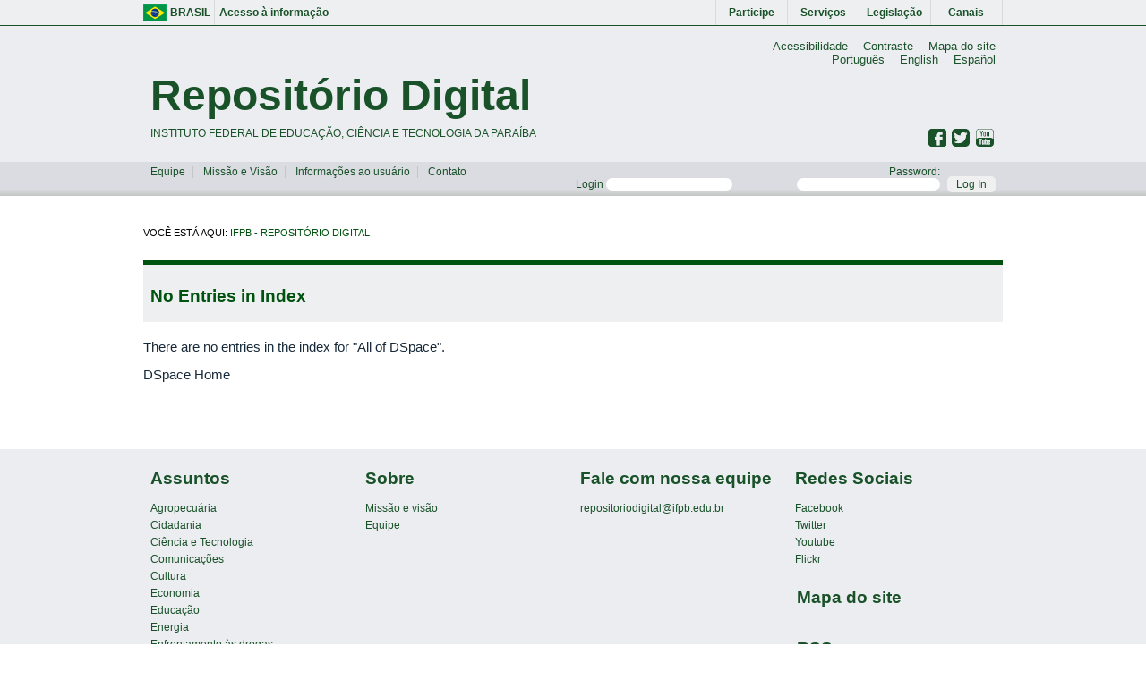

--- FILE ---
content_type: text/html;charset=UTF-8
request_url: https://repositorio.ifpb.edu.br/jspui/browse?type=author&sort_by=1&order=ASC&rpp=20&etal=-1&value=Lima%2C+Victor+Hugo+Neves+de&starts_with=C
body_size: 3003
content:


















<!DOCTYPE html>
<html>
    <head>
        <title>IFPB - Repositório Digital: No Entries in Index</title>
        <meta http-equiv="Content-Type" content="text/html; charset=UTF-8" />
        <meta name="Generator" content="DSpace 5.3-SNAPSHOT" />
        <meta name="viewport" content="width=device-width, initial-scale=1.0">
        <link rel="shortcut icon" href="/jspui/favicon.ico" type="image/x-icon"/>
        <link rel="stylesheet" href="/jspui/static/css/jquery-ui-1.10.3.custom/redmond/jquery-ui-1.10.3.custom.css" type="text/css" />
   
        <link  href="/jspui/static/css/fotorama.css" rel="stylesheet">
        <link rel="stylesheet" href="/jspui/static/css/normalize.css" type="text/css" />
        <link rel="stylesheet" href="/jspui/static/css/ifpb.css" type="text/css" />

        <link rel="search" type="application/opensearchdescription+xml" href="/jspui/open-search/description.xml" title="DSpace"/>

        
  <script type='text/javascript' src="/jspui/static/js/jquery/jquery-1.10.2.min.js"></script>
  <script type='text/javascript' src='/jspui/static/js/jquery/jquery-ui-1.10.3.custom.min.js'></script>
  <script type='text/javascript' src='/jspui/static/js/bootstrap/bootstrap.min.js'></script>
  <script type='text/javascript' src='/jspui/static/js/holder.js'></script>
  <script type="text/javascript" src="/jspui/utils.js"></script>
  <script type="text/javascript" src="/jspui/static/js/choice-support.js"> </script>

  
  
    

<!-- HTML5 shim and Respond.js IE8 support of HTML5 elements and media queries -->
<!--[if lt IE 9]>
  <script src="/jspui/static/js/html5shiv.js"></script>
  <script src="/jspui/static/js/respond.min.js"></script>
<![endif]-->
</head>



<body class="undernavigation">
  <main class="page-container" style="font-size: 11pt;">
    
    <div class="government-bar repositorio">
      <div class="content-container">
        <a href="http://brasil.gov.br/" class="brazil-flag mid-1">Brasil</a>
        <a href="http://brasil.gov.br/barra#acesso-informacao" class="mid-7">Acesso à informação</a>
        <a href="http://brasil.gov.br/barra#participe" class="mid-1">Participe</a>
        <a href="http://www.servicos.gov.br/?pk_campaign=barrabrasil" class="mid-1">Serviços</a>
        <a href="http://www.planalto.gov.br/legislacao" class="mid-1">Legislação</a>
        <a href="http://brasil.gov.br/barra#orgaos-atuacao-canais" class="mid-1">Canais</a>
      </div>
    </div>
    
    <header class="page-header repositorio">
      <div class="content-container">

        <!-- barra de idiomas -->
        <div class="language-bar">
          <ul class="link-list">
            <li class="item"><a href="#">Acessibilidade</a></li>
            <li class="item"><a href="#">Contraste</a></li>
            <li class="item"><a href="#">Mapa do site</a></li>
          </ul>
          <ul class="link-list">
            <li class="item"><a href="/jspui/?locale=pt_BR">Português</a></li>
            <li class="item"><a href="/jspui/?locale=en">English</a></li>
            <li class="item"><a href="/jspui/?locale=es">Español</a></li>
          </ul>
        </div>
        
        <!-- page logo -->
        <div class="center-content">
          <a href="/jspui/">
            <div class="header-logo">
              <h1 class="page-name default">Repositório Digital</h1>
              <span>Instituto Federal de educação, ciência e Tecnologia da Paraíba</span>
            </div>
          </a>
        </div>

        <!-- social media -->
        <div class="media-container">
          <a href="https://www.youtube.com/user/TVIFPB" target="blank">
            <div class="social youtube"></div>
          </a>
          <a href="https://twitter.com/ifpboficial" target="blank">
            <div class="social twitter"></div>
          </a>
          <a href="https://pt-br.facebook.com/pages/IFPB-Oficial/261855270518349" target="blank">
            <div class="social facebook"></div>
          </a>
        </div>
      </div>

      <!-- actions-bar login/logout-->
      <div class="actions-bar">
        <div class="content-container">
          <div class="mid-5">
            <ul class="list-menu">
              <li class="item">
                <a href="/jspui/equipe">Equipe</a>
              </li>
              <li class="item">
                <a href="/jspui/missao-visao">Missão e Visão</a>
              </li>
              <li class="item">
                <a href="#">Informações ao usuário</a>
              </li>
              <li class="item">
                <a href="#page-footer">Contato</a>
              </li>
            </ul>
          </div>
          
          
          
          
          <div class="mid-7">
            
            <form class="form-control form-login" name="loginform"id="loginform" method="post" action="/jspui/password-login">
              <label for="tlogin_email">Login
                <input type="text" name="login_email" id="tlogin_email" tabindex="1" />
              </label>
              <label for="tlogin_password">Password:
                <input type="password" name="login_password" id="tlogin_password" tabindex="2" />
              </label>
              <button class="btn btn-submit">Log In</button>
            </form>
            
          </div>
        </div>
      </div>
    </header>
    

  
  



  

<div class="page-breadcrumb">
  <div class="content-container">
    <span>Você está aqui:

  <a href="/jspui/">IFPB - Repositório Digital</a>

    </span>
  </div>
</div>


 



  
  <div class="page-content">
    <div class="content-container">
      <!-- sidebar -->
      <!-- Meio -->
      <main class="main-content-block">



















    <div class="content-box">
        <div class="header-box">
          <h3>
            No Entries in Index
          </h3>
        </div>
<p>
    
      There are no entries in the index for "All of DSpace".
   
 </p>
   
    <p><a href="/jspui/">DSpace Home</a></p>

    
    
</div>





        </main> <!-- /main-container -->
      </div> <!-- /content container -->

      <!-- Page footer -->
      <footer class="page-footer repositorio" id="page-footer">
        <div class="content-container">
          <ul class="footer-box">
            <li class="title"><h4>Assuntos</h4></li>
            <li class="item">
              <a href="http://www.agricultura.gov.br/" target="blank">Agropecuária</a>
            </li>
            <li class="item">
              <a href="http://www.cultura.gov.br/scdc/" target="blank">Cidadania</a>
            </li>
            <li class="item">
              <a href="http://www.mct.gov.br/" target="blank">Ciência e Tecnologia</a>
            </li>
            <li class="item">
              <a href="http://www.mc.gov.br/" target="blank">Comunicações</a>
            </li>
            <li class="item">
              <a href="http://www.cultura.gov.br/" target="blank">Cultura</a>
            </li>
            <li class="item">
              <a href="http://www.fazenda.gov.br/" target="blank">Economia</a>
            </li>
            <li class="item">
              <a href="http://www.mec.gov.br/" target="blank">Educação</a>
            </li>
            <li class="item">
              <a href="http://www.mme.gov.br/" target="blank">Energia</a>
            </li>
            <li class="item">
              <a href="http://www.senado.gov.br/noticias/Jornal/emdiscussao/dependencia-quimica/iniciativas-do-governo-no-combate-as-drogas/plano-de-enfrentamento-ao-crack-tem-orcamento-modesto.aspx" target="blank">Enfrentamento às drogas</a>
            </li>
            <li class="item">
              <a href="http://www.esporte.gov.br/" target="blank">Esporte</a>
            </li>
          </ul>
          <ul class="footer-box">
            <li class="title"><h4>Sobre</h4></li>
            <li class="item">
              <a href="/jspui/missao-visao.html">Missão e visão</a>
            </li>
            <li class="item">
              <a href="/jspui/equipe.html">Equipe</a>
            </li>
          </ul>

          <ul class="footer-box">
            <li class="title"><h4>Fale com nossa equipe</h4></li>
            <li class="item">repositoriodigital@ifpb.edu.br</li>
          </ul>

          <ul class="footer-box">
            <li class="title"><h4>Redes Sociais</h4></li>
            <li class="item">
              <a href="https://pt-br.facebook.com/pages/IFPB-Oficial/261855270518349" target="blank">Facebook</a>
            </li>
            <li class="item">
              <a href="https://twitter.com/ifpboficial" target="blank">Twitter</a>
            </li>
            <li class="item">
              <a href="https://www.youtube.com/user/TVIFPB">Youtube</a>
            </li>
            <li class="item">
              <a href="" target="blank">Flickr</a>
            </li>
            <li class="item">
              <ul class="footer-box">
                <li class="title"><h4>Mapa do site</h4></li>
              </ul>
            </li>
            <li class="item">
              <ul class="footer-box">
                <li class="title"><h4>RSS</h4></li>
                <li class="item">o que é RSS?</li>
                <li class="item">Assine o nosso RSS</li>
              </ul>
            </li>
          </ul>
        </div>
        <div class="sub-footer">
          <div class="content-container">
            <div class="left">
              <img src="/jspui/static/images/acesso-a-informacao.png" alt="">
            </div>
            <div class="right">
              <img src="/jspui/static/images/brasil.png" alt="">
            </div>
          </div>
        </div>
        <div class="content-container">
          <p><a href="http://www.dspace.org/">DSpace software</a>  copyright © 2002-2015</p>
        </div>
      </footer> <!-- /page footer -->
    </div> <!-- /page content -->
  </main> <!-- /page-container -->

  <script src="/jspui/static/js/jquery.min.js"></script> <!-- 33 KB -->
  <script src="/jspui/static/js/bootstrap/bootstrap3-typeahead.js"></script>
  <!-- fotorama.css & fotorama.js. -->
  <script src="/jspui/static/js/fotorama.js"></script> <!-- 16 KB -->
  <script type="text/javascript" src="/jspui/static/js/jquery.media.js"></script> 
  <script type="text/javascript">
    $(function() {
        $('a.media-file').media({height:400});
        $('media-file').css('width', '100%');
    });
  </script>
  <style type="text/css">
    .media-file,
    iframe {
      width: 100% !important;
    }
  </style>
  <script>
    $(document).ready(function() {
      $("#tool-search").click(function() {
        $("#tool-search-block").slideToggle( "slow", function() {
          // Animation complete.
        });
      });
      $("#tool-search-block").hide();
    });
  </script>
</body>
</html>
